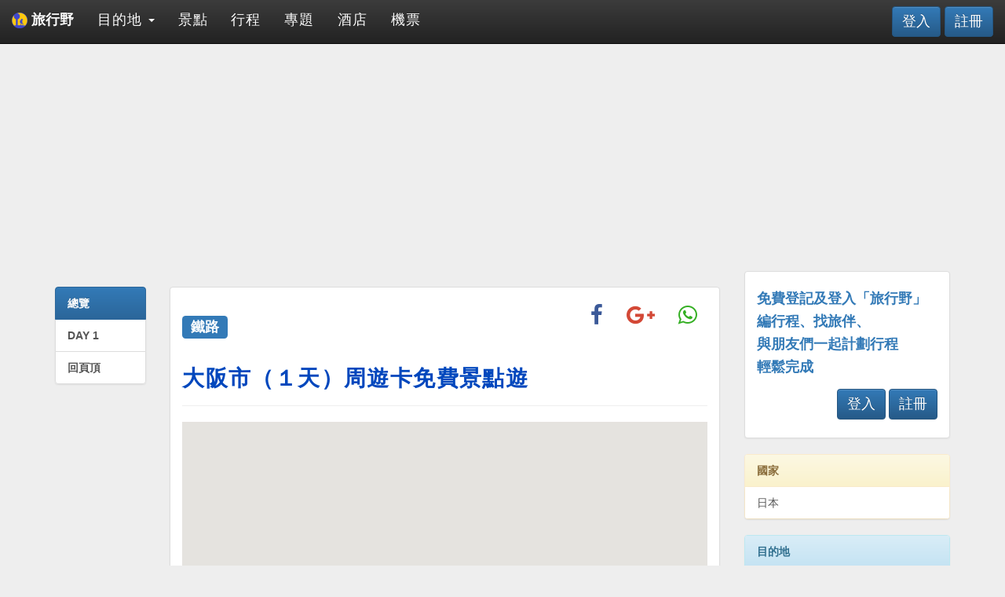

--- FILE ---
content_type: text/html; charset=UTF-8
request_url: https://www.wildwildtravel.com/trip/details/0f0ZHhIK
body_size: 7040
content:



<!DOCTYPE html>

<html lang="zh-Hant">

    <head>
        <meta charset="UTF-8">
        <meta http-equiv="X-UA-Compatible" content="IE=edge">
        <meta name="viewport" content="width=device-width, initial-scale=1">
        <meta name="description" content="大阪市（１天）周遊卡免費景點遊：包含行程地圖，每天行程的前往方法及需時，查詢景點精要簡介">
        <meta name="author" content="wildwildtravel.com">
        <meta name="google-site-verification" content="D2f8oxQu-aoQg--RS8V02R041qpBHQIQQWijgM0_oyc" />
        <meta name="msvalidate.01" content="63950CA8860D82533DD03A4DCF5A62F3" />
        <meta name='B-verify' content='dd5cf2b783b4b9aed3e0940e2b630e7dc5f17a2d' />
        <link rel="icon" href="/image/wwt_logo_UDN_icon.ico">
        <link rel="canonical" href="https://www.wildwildtravel.com/trip/details/0f0ZHhIK"/>
        <title>大阪市（１天）周遊卡免費景點遊  | 行程 | 旅行野 wildwildtravel.com</title>
        
        <meta property="og:title" content="大阪市（１天）周遊卡免費景點遊  | 行程" />
        <meta property="og:type" content="website"/>
        <meta property="og:url" content="https://www.wildwildtravel.com/trip/details/0f0ZHhIK" />
        <meta property="og:image" content="https://www.wildwildtravel.com/image/japan/osaka-img1.gif" />
        <meta property="og:description" content="大阪市（１天）周遊卡免費景點遊：包含行程地圖，每天行程的前往方法及需時，查詢景點精要簡介" />
        <meta property="og:site_name" content="旅行野 wildwildtravel.com"/>

        <!-- Google tag (gtag.js) -->
        <script async src="https://www.googletagmanager.com/gtag/js?id=G-7CWFTDLDJ3"></script>
        <script>
          window.dataLayer = window.dataLayer || [];
          function gtag(){dataLayer.push(arguments);}
          gtag('js', new Date());
        
          gtag('config', 'G-7CWFTDLDJ3');
        </script>

        
<!-- Latest compiled and minified CSS -->
<link rel="stylesheet" href="https://maxcdn.bootstrapcdn.com/bootstrap/3.3.6/css/bootstrap.min.css" integrity="sha384-1q8mTJOASx8j1Au+a5WDVnPi2lkFfwwEAa8hDDdjZlpLegxhjVME1fgjWPGmkzs7" crossorigin="anonymous">

<!-- HTML5 shim and Respond.js for IE8 support of HTML5 elements and media queries -->
<!-- WARNING: Respond.js doesn't work if you view the page via file:// -->
<!--[if lt IE 9]>
    <script src="https://oss.maxcdn.com/html5shiv/3.7.2/html5shiv.min.js"></script>
    <script src="https://oss.maxcdn.com/respond/1.4.2/respond.min.js"></script>
<![endif]-->

<!-- Optional theme -->
<link rel="stylesheet" href="https://maxcdn.bootstrapcdn.com/bootstrap/3.3.6/css/bootstrap-theme.min.css" integrity="sha384-fLW2N01lMqjakBkx3l/M9EahuwpSfeNvV63J5ezn3uZzapT0u7EYsXMjQV+0En5r" crossorigin="anonymous">
    
<!-- jQuery CSS -->
<link rel="stylesheet" href="//code.jquery.com/ui/1.11.4/themes/smoothness/jquery-ui.css">

<!-- FontAwesome -->
<link rel="stylesheet" href="https://maxcdn.bootstrapcdn.com/font-awesome/4.5.0/css/font-awesome.min.css">

<!-- Custom CSS -->
<link rel="stylesheet" type="text/css" href="/style/main.css">
<link rel="stylesheet" type="text/css" href="/style/signin.css">
<link rel="stylesheet" type="text/css" href="/style/custom.css">
<link rel="stylesheet" type="text/css" href="/style/cover.css">
        
<script async src="//pagead2.googlesyndication.com/pagead/js/adsbygoogle.js"></script>
<script>
    (adsbygoogle = window.adsbygoogle || []).push({
    google_ad_client: "ca-pub-9754464572904569",
    enable_page_level_ads: true
    });
</script>

    </head>


    <body>

        <script>
  (function(i,s,o,g,r,a,m){i['GoogleAnalyticsObject']=r;i[r]=i[r]||function(){
  (i[r].q=i[r].q||[]).push(arguments)},i[r].l=1*new Date();a=s.createElement(o),
  m=s.getElementsByTagName(o)[0];a.async=1;a.src=g;m.parentNode.insertBefore(a,m)
  })(window,document,'script','https://www.google-analytics.com/analytics.js','ga');

  ga('create', 'UA-87319294-1', 'auto');
  ga('send', 'pageview');

</script>
        <div id="top"></div>

        <div class="page-container">

            <div class="container">

            <nav class="navbar navbar-inverse navbar-fixed-top" role="navigation">

    <div class="container-fluid">

        <div class="navbar-header">
            <button class="navbar-toggle collapsed" type="button" data-toggle="collapse" data-target="#navbar" aria-expanded="false" aria-controls="navbar">
                <span class="sr-only">Toggle navigation</span>
                <span class="icon-bar"></span>
                <span class="icon-bar"></span>
                <span class="icon-bar"></span>
            </button>
            <a class="navbar-brand" href="https://www.wildwildtravel.com/home"><strong><img width="auto" height="100%" src="/image/wwt_logo.png" alt="wwt_logo"> 旅行野</strong></a>
        </div><!-- end navbar-header -->

        <div id="navbar" class="collapse navbar-collapse">

            <ul class="nav navbar-nav">

                	

        
            <li class="dropdown">
            
                <a class="dropdown-toggle" href="https://www.wildwildtravel.com/destination" role="button" aria-haspopup="true" aria-expanded="false">
                  目的地 <span class="caret"></span>
                </a>
                <ul class="dropdown-menu">

                    <li style="color: #337ab7" class="dropdown-header">熱門國家</li>

                    
                            <li><a href="/destination/japan">日本</a></li>

                    
                    <li role="separator" class="divider"></li>

                    <li style="color: #5cb85c" class="dropdown-header">熱門目的地</li>

                    
                            <li><a href="/destination/japan/osaka">大阪 (日本)</a></li>

                    
                            <li><a href="/destination/japan/okinawa">沖繩 (日本)</a></li>

                    
                            <li><a href="/destination/japan/wakayama">和歌山 (日本)</a></li>

                    
                </ul>

            </li>

        
		

        
		    <li><a href="https://www.wildwildtravel.com/spot">景點</a></li>

        
		

        
		    <li><a href="https://www.wildwildtravel.com/trip">行程</a></li>

        
		

        
		    <li><a href="https://www.wildwildtravel.com/special/summary">專題</a></li>

        
		

        
		    <li><a href="https://www.wildwildtravel.com/hotel">酒店</a></li>

        
		

        
		    <li><a href="https://www.wildwildtravel.com/flight">機票</a></li>

        
	
            </ul> <!-- END Navbar -->

            
            
        <div class="nav navbar-nav navbar-right">
            <a target="_blank" href="/user?action=login" class="btn btn-primary navbar-btn" style="font-size: 18px">登入</a>
            <a target="_blank" href="/user?action=register" class="btn btn-primary navbar-btn" style="font-size: 18px">註冊</a>
        </div>



        </div><!-- END Nav-collapse -->

    </div><!-- END container-fluid -->

</nav><!-- END nav -->
            <div class="pull-right" id="google_translate_element"></div> 
  
<script type="text/javascript"> 
function googleTranslateElementInit() { 
  new google.translate.TranslateElement({pageLanguage: 'zh-TW'}, 'google_translate_element'); 
} 
</script> 
  
<script type="text/javascript" src="//translate.google.com/translate_a/element.js?cb=googleTranslateElementInit"></script><div class="row">

    <div class="col-md-9"><!-- START content -->

        <div style="margin-bottom: 15px">
            
            
<script async src="//pagead2.googlesyndication.com/pagead/js/adsbygoogle.js"></script>
<!-- banner_trip -->
<ins class="adsbygoogle"
     style="display:block"
     data-ad-client="ca-pub-9754464572904569"
     data-ad-slot="1942058331"
     data-ad-format="auto"></ins>
<script>
(adsbygoogle = window.adsbygoogle || []).push({});
</script>

        </div>

        <div class="row">

    <div class="col-md-2 hidden-sm hidden-xs">

        <div data-spy="affix" data-offset-top="60" data-offset-bottom="200">

            <div class="list-group">

                <a href="/trip/details/0f0ZHhIK" class="list-group-item active">
                    <strong>總覽</strong>
                </a>
            
                            
                    <a href="/trip/details/0f0ZHhIK?day=1" class="list-group-item">
                        <strong>DAY 1</strong>
                    </a>
                
                
                <a href="#top" class="list-group-item">
                    <strong>回頁頂</strong>
                </a>
            
            </div><!-- end list-group -->

        </div><!-- end affix -->

        
    </div><!-- end col-md-2 -->

    <div class="col-md-10">

        <div class="panel panel-default">

            <div class="panel-body">

                <p class="pull-right">
                    <a class="btn" target="_blank" href="https://www.facebook.com/sharer/sharer.php?u=https://www.wildwildtravel.com/trip/details/0f0ZHhIK" title="分享到Facebook">
    <i class="fa fa-facebook fa-2x" style="color: #3b5998"></i>
</a>

<a class="btn" target="_blank" href="https://plus.google.com/share?url=https://www.wildwildtravel.com/trip/details/0f0ZHhIK" title="分享到Google+">
    <i class="fa fa-google-plus fa-2x" style="color: #d34836"></i>
</a>

<a class="btn" target="_blank" href="whatsapp://send?text=https://www.wildwildtravel.com/trip/details/0f0ZHhIK" title="用Whatsapp傳送">
    <i class="fa fa-whatsapp fa-2x" style="color: #34af23"></i>
</a>
                </p>

                <h3>
                    <span class="label label-primary">鐵路</span>                 </h3>

                <div class="page-header nation">

                    <h1>
                        <strong>大阪市（１天）周遊卡免費景點遊</strong>
                    </h1>

                    
                </div><!-- end page-header -->
            
                <div id="trip_map" style="width: 100%; height: 300px"></div>

                
        <div class="nation">
            <h2 style="line-height: 2">
                <i class="fa fa-calendar-o fa-lg"></i> DAY 1                <a href="/trip/details/0f0ZHhIK?day=1" type="button" class="btn btn-success btn-lg pull-right">
                    詳細介紹
                </a>
                <span class="pull-right" style="margin-right: 10px"><i class="fa fa-hand-o-right fa-lg"></i> </span>
            </h2>
        </div><!-- end nation -->

        <table class="table">

            <tr class="info">
                <td>9:30 am</td>
                <td colspan="2"><strong>出發點：</strong>大阪市內酒店</td>
            </tr>

            
                                                
                    <tr>
                        <td colspan="3"><i class="fa fa-arrow-down fa-lg"></i></td>
                    </tr>

                    
                    <tr class="success">
                        <td>10:00 am</td>
                        <td>通天閣　－　參觀大阪標誌，眺望周圍景色</td>
                        <td>(地圖 #1)</td>
                    </tr>

                
            
                                                
                    <tr>
                        <td colspan="3"><i class="fa fa-arrow-down fa-lg"></i></td>
                    </tr>

                    
                    <tr class="success">
                        <td>11:00 am</td>
                        <td>新世界　－　在附近逛逛，順便到手信店看看</td>
                        <td>(地圖 #2)</td>
                    </tr>

                
            
                                                
                    <tr>
                        <td colspan="3"><i class="fa fa-arrow-down fa-lg"></i></td>
                    </tr>

                    
                    <tr class="warning">
                        <td>12:00 noon</td>
                        <td>不倒翁　－　吃新世界元祖串炸作午餐</td>
                        <td>(地圖 #3)</td>
                    </tr>

                
            
                                                
                    <tr>
                        <td colspan="3"><i class="fa fa-arrow-down fa-lg"></i></td>
                    </tr>

                    
                    <tr class="success">
                        <td>1:00 pm</td>
                        <td>大阪城天守閣　－　邊參觀邊認識大阪城歷史</td>
                        <td>(地圖 #4)</td>
                    </tr>

                
            
                                                
                    <tr>
                        <td colspan="3"><i class="fa fa-arrow-down fa-lg"></i></td>
                    </tr>

                    
                    <tr class="success">
                        <td>3:00 pm</td>
                        <td>大阪生活今昔館　－　走在江戶時代的街道，了解大阪人的生活</td>
                        <td>(地圖 #5)</td>
                    </tr>

                
            
                                                
                    <tr>
                        <td colspan="3"><i class="fa fa-arrow-down fa-lg"></i></td>
                    </tr>

                    
                    <tr class="success">
                        <td>4:30 pm</td>
                        <td>HEP FIVE　－　先玩 JOY POLIS Wild River，再坐摩天輪賞風景</td>
                        <td>(地圖 #6)</td>
                    </tr>

                
            
                                                
                    <tr>
                        <td colspan="3"><i class="fa fa-arrow-down fa-lg"></i></td>
                    </tr>

                    
                    <tr class="danger">
                        <td>6:00 pm</td>
                        <td>GRAND FRONT 大阪　－　到處逛逛街，吃個晚餐</td>
                        <td>(地圖 #7)</td>
                    </tr>

                
            
                                                
                    <tr>
                        <td colspan="3"><i class="fa fa-arrow-down fa-lg"></i></td>
                    </tr>

                    
                    <tr class="success">
                        <td>8:00 pm</td>
                        <td>梅田藍天大廈展望台　－　散步過來欣賞梅田夜景</td>
                        <td>(地圖 #8)</td>
                    </tr>

                
            
                                                
                    <tr>
                        <td colspan="3"><i class="fa fa-arrow-down fa-lg"></i></td>
                    </tr>

                    
                    <tr class="info">
                        <td>10:00 pm</td>
                        <td>大阪市內酒店　－　休息</td>
                        <td></td>
                    </tr>

                
            
                
            
        </table>

        <hr>


<nav>
    <ul class="pager">
        <li class="next"><a href="/trip/details/0f0ZHhIK?day=1"><strong>DAY 1 <span aria-hidden="true">&rarr;</span></strong></a></li>
    </ul>
</nav>


    <script type="text/javascript">

        function initialize()
        {
            var locations = [
            ["通天閣", 34.652635, 135.506237, 1, "5cb85c"],["新世界", 34.654193, 135.505641, 2, "5cb85c"],["（炸串）新世界元祖串炸‧不倒翁, 新世界總本店", 34.651564, 135.506179, 3, "f0ad4e"],["大阪城天守閣", 34.687150, 135.525937, 4, "5cb85c"],["大阪生活今昔館", 34.710552, 135.511401, 5, "5cb85c"],["HEP FIVE", 34.703970, 135.499745, 6, "5cb85c"],["GRAND FRONT 大阪", 34.7040895, 135.4947806, 7, "d9534f"],["梅田藍天大廈 空中庭園展望台", 34.705225, 135.4903085, 8, "5cb85c"] ];

            var map = new google.maps.Map(document.getElementById('trip_map'), {
                zoom: 11,
                center: new google.maps.LatLng(34.652635, 135.506237),
                mapTypeId: google.maps.MapTypeId.ROADMAP
            });

            var infowindow = new google.maps.InfoWindow();

            var marker, i;
            var marker_text_color = "FFFFFF";

            for (i = 0; i < locations.length; i++)
            {

                var seq = locations[i][3];
                var marker_color = locations[i][4];

                marker = new google.maps.Marker({
                    position: new google.maps.LatLng(locations[i][1], locations[i][2]),
                    map: map,
                    icon: "https://chart.apis.google.com/chart?chst=d_map_pin_letter&chld=" + seq + "|" + marker_color + "|" + marker_text_color
                });

                google.maps.event.addListener(marker, 'click', (function (marker, i)
                {
                    return function ()
                    {
                        infowindow.setContent(locations[i][0]);
                        infowindow.open(map, marker);
                    }
                })(marker, i));

            }

        }

        google.maps.event.addDomListener(window, 'load', initialize);

    </script>


            </div><!-- END panel-body -->

        </div><!-- END panel-->

    </div><!-- end col-md-10 -->

</div><!-- end row -->        <hr>

<div class="panel panel-default">

    <div class="panel-body">

        <p class="lead">推薦內容</p>
    
        
<script async src="//pagead2.googlesyndication.com/pagead/js/adsbygoogle.js"></script>
<ins class="adsbygoogle"
     style="display:block"
     data-ad-format="autorelaxed"
     data-ad-client="ca-pub-9754464572904569"
     data-ad-slot="6172267139"></ins>
<script>
     (adsbygoogle = window.adsbygoogle || []).push({});
</script>
    
    </div><!-- end panel-body -->
    
</div><!-- end panel -->

    </div><!-- END content -->

    <div class="col-md-3"><!-- START right sidebar -->

        
<script async src="//pagead2.googlesyndication.com/pagead/js/adsbygoogle.js"></script>
<!-- box_trip -->
<ins class="adsbygoogle"
     style="display:inline-block;width:300px;height:250px"
     data-ad-client="ca-pub-9754464572904569"
     data-ad-slot="5975305137"></ins>
<script>
(adsbygoogle = window.adsbygoogle || []).push({});
</script>
        
    <div class="panel panel-default" style="margin-top:20px">

        <div class="panel-body" style="color: #337ab7">

            <h4><strong>免費登記及登入「旅行野」</strong></h4>
            <h4><strong>編行程、找旅伴、</strong></h4>
            <h4><strong>與朋友們一起計劃行程</strong></h4>
            <h4><strong>輕鬆完成</strong></h4>

            
        <div class="nav navbar-nav navbar-right">
            <a target="_blank" href="/user?action=login" class="btn btn-primary navbar-btn" style="font-size: 18px">登入</a>
            <a target="_blank" href="/user?action=register" class="btn btn-primary navbar-btn" style="font-size: 18px">註冊</a>
        </div>



        </div><!-- END panel-body -->

    </div><!-- END panel -->

        <div class="panel panel-warning" style="margin-top:20px">

    <div class="panel-heading"><strong>國家</strong></div>

    <div class="list-group">
        
        
                <a target="_blank" href="/destination/japan" class="list-group-item">日本</a>

        
    </div><!-- end list-group -->

</div><!-- end panel -->

<div class="panel panel-info">

    <div class="panel-heading"><strong>目的地</strong></div>

    <div class="list-group">
        
        
                <a target="_blank" href="/destination/japan/osaka" class="list-group-item">大阪</a>

        
    </div><!-- end list-group -->

</div><!-- end panel -->

<div class="panel panel-danger">

    <div class="panel-heading"><strong>分區</strong></div>

    <div class="list-group">
        
        
                <a target="_blank" href="/destination/japan/osaka/central-osaka-city" class="list-group-item">大阪市中央區－道頓堀、心齋橋、船場、大阪城</a>

        
                <a target="_blank" href="/destination/japan/osaka/southern-osaka-city" class="list-group-item">大阪市南部－難波、日本橋、新世界、阿倍野</a>

        
                <a target="_blank" href="/destination/japan/osaka/northern-osaka-city-umeda" class="list-group-item">大阪市北部－梅田</a>

        
                <a target="_blank" href="/destination/japan/osaka/northern-osaka-city-others" class="list-group-item">大阪市北部－其他（梅田以外）</a>

        
                <a target="_blank" href="/destination/japan/osaka/western-and-seaside-osaka-city" class="list-group-item">大阪市西部及海濱地區</a>

        
    </div><!-- end list-group -->

</div><!-- end panel -->

<div class="panel panel-primary">

    <div class="panel-heading"><strong>相關行程</strong></div>

    <div class="list-group" style="height: 300px; overflow-y: scroll">
        
        
                <a target="_blank" href="/trip/details/C4d7ug4m" class="list-group-item">大阪環球影城＋天保山（２天）親子玩樂遊</a>

        
                <a target="_blank" href="/trip/details/YPf1laL6" class="list-group-item">大阪市（２天）周遊卡免費景點＋購物遊</a>

        
                <a target="_blank" href="/trip/details/0jJ2eB27" class="list-group-item">大阪市新世界、阿倍野（１天）景點＋購物遊</a>

        
                <a target="_blank" href="/trip/details/es4fzcq2" class="list-group-item">大阪市北區、梅田（１天）景點＋購物遊</a>

        
                <a target="_blank" href="/trip/details/D7A01nj1" class="list-group-item">大阪市道頓堀、難波、心齋橋（１天）景點＋購物遊</a>

        
    </div><!-- end list-group -->

</div><!-- end panel -->                        
        <div style="margin-bottom: 10px">

    <ins class="bookingaff" data-aid="1246010" data-target_aid="1229744" data-prod="nsb" data-width="100%" data-height="220px">
        <!-- Anything inside will go away once widget is loaded. -->
        <a href="//www.booking.com?aid=1229744">Booking.com</a>
    </ins>
    <script type="text/javascript">
        (function(d, sc, u) {
          var s = d.createElement(sc), p = d.getElementsByTagName(sc)[0];
          s.type = 'text/javascript';
          s.async = true;
          s.src = u + '?v=' + (+new Date());
          p.parentNode.insertBefore(s,p);
          })(document, 'script', '//aff.bstatic.com/static/affiliate_base/js/flexiproduct.js');
    </script>

</div>        
<script async src="//pagead2.googlesyndication.com/pagead/js/adsbygoogle.js"></script>
<!-- box_trip -->
<ins class="adsbygoogle"
     style="display:inline-block;width:300px;height:250px"
     data-ad-client="ca-pub-9754464572904569"
     data-ad-slot="5975305137"></ins>
<script>
(adsbygoogle = window.adsbygoogle || []).push({});
</script>
        
<script async src="//pagead2.googlesyndication.com/pagead/js/adsbygoogle.js"></script>
<!-- box_trip -->
<ins class="adsbygoogle"
     style="display:inline-block;width:300px;height:250px"
     data-ad-client="ca-pub-9754464572904569"
     data-ad-slot="5975305137"></ins>
<script>
(adsbygoogle = window.adsbygoogle || []).push({});
</script>

    </div><!-- END right sidebar -->

</div><!-- END row -->

            </div><!-- END container -->

            <footer class="footer">

                <p style="margin-top: 10px">
                    <a href="/about/us">關於我們</a> | <a href="/about/disclaimer">免責聲明</a> | <a href="/about/terms">使用條款</a> | <a href="/about/privacy-policy">私隱政策</a> | <a href="/about/contact">聯絡我們</a>
                </p>

                <p> &copy; 2026 旅行野 wildwildtravel.com</p>

            </footer><!--  END footer -->

            
<!-- jQuery -->
<script src="//code.jquery.com/jquery-1.11.3.min.js"></script>

<!-- jQuery UI-->
<script src="//code.jquery.com/ui/1.11.4/jquery-ui.js"></script>

<!-- Latest compiled and minified JavaScript -->
<script src="https://maxcdn.bootstrapcdn.com/bootstrap/3.3.6/js/bootstrap.min.js" integrity="sha384-0mSbJDEHialfmuBBQP6A4Qrprq5OVfW37PRR3j5ELqxss1yVqOtnepnHVP9aJ7xS" crossorigin="anonymous"></script>

<!-- Google recaptcha -->
<script src="https://www.google.com/recaptcha/api.js" async defer></script>

<!-- custom JS -->
<script type="text/javascript">

    $(document).ready(function ()
    {

        $("#console-debug").hide();

        $('.carousel').carousel();

        $("#btn-debug").click(function ()
        {
            $("#console-debug").toggle();

        });

        $(function ()
        {
            $('[data-toggle="popover"]').popover({html:true});
        });

        $(function ()
        {
            $('[data-toggle="tooltip"]').tooltip();
        });

        $(function ()
        {
            $(".dropdown").hover(
                function () { $(this).addClass('open') },
                function () { $(this).removeClass('open') }
            );
        });

        $(function ()
        {
            $("#date_from").datepicker({
                defaultDate: "+1w",
                changeMonth: true,
                changeYear: true,
                numberOfMonths: 1,
                dateFormat: "yy-mm-dd",
                onClose: function (selectedDate)
                {
                    $("#date_to").datepicker("option", "minDate", selectedDate);
                }
            });
            $("#date_to").datepicker({
                defaultDate: "+1w",
                changeMonth: true,
                changeYear: true,
                numberOfMonths: 1,
                dateFormat: "yy-mm-dd",
                onClose: function (selectedDate)
                {
                    $("#date_from").datepicker("option", "maxDate", selectedDate);
                }
            });
        });

        $("#btnPrint").click(function ()
        {
            var divContents = $("#print_itin").html();
            var printWindow = window.open('', '', 'height=500,width=1000,scrollbars=yes');
            printWindow.document.write('<html><head><title>列印 PRINT</title>');
            printWindow.document.write('<link rel="stylesheet" href="https://maxcdn.bootstrapcdn.com/bootstrap/3.3.4/css/bootstrap.min.css">');
            printWindow.document.write('<link rel="stylesheet" href="//maxcdn.bootstrapcdn.com/font-awesome/4.3.0/css/font-awesome.min.css">');
            printWindow.document.write('</head><body>');
            printWindow.document.write(divContents);
            printWindow.document.write('</body></html>');
            printWindow.document.close();
            printWindow.print();
        });

    });

</script>

<!--

<script type="text/javascript">

var refreshTime = 600000; // every 10 minutes in milliseconds
window.setInterval( function() {
    $.ajax({
        cache: false,
        type: "GET",
        url: "refreshSession.php",
        success: function(data) {
        }
    });
}, refreshTime );

</script>

 --><script type="text/javascript">

    $(document).ready(function ()
    {

        //ajax scroll paging

        var is_loading = false; // initialize is_loading by false to accept new loading
        $(function ()
        {
            $('#district_loadmore').click(function ()
            {
                if (is_loading == false)
                { // stop loading many times for the same page
                    // set is_loading to true to refuse new loading
                    is_loading = true;
                    // display the waiting loader
                    $('#loader').show();
                    // execute an ajax query to load more statments
                    $.ajax({
                        url: "/ajax/district_more.php",
                        type: 'POST',
                        data: { last_id: last_id, limit: limit, district: district, category: category },
                        success: function (data)
                        {
                            // now we have the response, so hide the loader
                            $('#loader').hide();
                            // append: add the new statments to the existing data
                            $('#items').append(data);
                            // set is_loading to false to accept new loading
                            is_loading = false;
                        }
                    });
                }
            });
        });


        var is_loading = false; // initialize is_loading by false to accept new loading

        $(function ()
        {
            $('#spot_loadmore').click(function ()
            {
                if (is_loading == false)
                { // stop loading many times for the same page
                    // set is_loading to true to refuse new loading
                    is_loading = true;
                    // display the waiting loader
                    $('#loader').show();
                    // execute an ajax query to load more statments
                    $.ajax({
                        url: "/ajax/spot_more.php",
                        type: 'POST',
                        data: { last_id: last_id, limit: limit, country: country },
                        success: function (data)
                        {
                            // now we have the response, so hide the loader
                            $('#loader').hide();
                            // append: add the new statments to the existing data
                            $('#fav_spot').append(data);
                            // set is_loading to false to accept new loading
                            is_loading = false;
                        }
                    });
                }
            });
        });
        //END ajax scroll paging

        var is_loading = false; // initialize is_loading by false to accept new loading

        $(function ()
        {
            $('#msg_loadmore').click(function ()
            {
                if (is_loading == false)
                { // stop loading many times for the same page
                    // set is_loading to true to refuse new loading
                    is_loading = true;
                    // display the waiting loader
                    $('#loader').show();
                    // execute an ajax query to load more statments
                    $.ajax({
                        url: "/ajax/message_more.php",
                        type: 'POST',
                        data: { last_id: last_id, limit: limit, trip_id: trip_id },
                        success: function (data)
                        {
                            // now we have the response, so hide the loader
                            $('#loader').hide();
                            // append: add the new statments to the existing data
                            $('#messageBox').append(data);
                            // set is_loading to false to accept new loading
                            is_loading = false;
                        },
                        error: function (error)
                        {
                            $('#loader').hide();
                            alert("error");
                        }
                    });
                }
            });
        });
        //END ajax scroll paging

        $(function ()
        {
            $('.container').on('click', '#addFavorite', function ()
            {
                var spot_id = $(this).val();
                $.ajax({
                    url: "/ajax/add_favorite.php",
                    type: 'POST',
                    data: { spot_id: spot_id },
                    success: function (data)
                    {
                        window.location.reload();
                    }
                });
            });
        });
        //END add Favorite

        $(function ()
        {
            $('.container').on('click', '#delFavorite', function ()
            {
                var spot_id = $(this).val();
                $.ajax({
                    url: "/ajax/del_favorite.php",
                    type: 'POST',
                    data: { spot_id: spot_id },
                    success: function (data)
                    {
                        window.location.reload();
                    }
                });
            });
        });
        //END add Favorite

        // load forms and sha512
        $(function ()
        {
            $(".get_forms").load("ajax/load_forms.php");
        });

    });

</script>
<script async defer
    src="https://maps.googleapis.com/maps/api/js?key=AIzaSyBesdJG9oZhOG6Im1lBgldDxWlbkUlTNKc&callback=initialize">
</script>

<script src="https://widgets.skyscanner.net/widget-server/js/loader.js" async></script>
            
        </div><!-- END page-container -->

    </body>

</html>


--- FILE ---
content_type: text/html; charset=UTF-8
request_url: https://www.booking.com/flexiproduct.html?product=nsb&w=100%25&h=220px&aid=1246010&target_aid=1229744&fid=1767385566973&affiliate-link=widget1&
body_size: 1811
content:
<!DOCTYPE html>
<html lang="en">
<head>
    <meta charset="utf-8">
    <meta name="viewport" content="width=device-width, initial-scale=1">
    <title></title>
    <style>
        body {
            font-family: "Arial";
        }
    </style>
    <script type="text/javascript">
    window.awsWafCookieDomainList = ['booking.com'];
    window.gokuProps = {
"key":"AQIDAHjcYu/GjX+QlghicBgQ/7bFaQZ+m5FKCMDnO+vTbNg96AG5xh8QaCdpkjFtAqd6lyanAAAAfjB8BgkqhkiG9w0BBwagbzBtAgEAMGgGCSqGSIb3DQEHATAeBglghkgBZQMEAS4wEQQM9FLs/Ev9oRMb8gvcAgEQgDu43+ob4C0UbqvkeLNJ9xNn8lJ/jB8fOLp6ZVhnpbDUU3cS/J2cJf37gFS2GK7wxKI60bw2WIrK0FInuw==",
          "iv":"EkQVcQGnkwAAEj9t",
          "context":"ra69lYbgm6q2YtkcwyCFXecOk92WO74Xnvsk/QsnNJepiGrkprimxkYSYoAkH2zhw/[base64]"
};
    </script>
    <script src="https://d8c14d4960ca.337f8b16.us-east-2.token.awswaf.com/d8c14d4960ca/a18a4859af9c/f81f84a03d17/challenge.js"></script>
</head>
<body>
    <div id="challenge-container"></div>
    <script type="text/javascript">
        AwsWafIntegration.saveReferrer();
        AwsWafIntegration.checkForceRefresh().then((forceRefresh) => {
            if (forceRefresh) {
                AwsWafIntegration.forceRefreshToken().then(() => {
                    window.location.reload(true);
                });
            } else {
                AwsWafIntegration.getToken().then(() => {
                    window.location.reload(true);
                });
            }
        });
    </script>
    <noscript>
        <h1>JavaScript is disabled</h1>
        In order to continue, we need to verify that you're not a robot.
        This requires JavaScript. Enable JavaScript and then reload the page.
    </noscript>
</body>
</html>

--- FILE ---
content_type: text/html; charset=utf-8
request_url: https://www.google.com/recaptcha/api2/aframe
body_size: -86
content:
<!DOCTYPE HTML><html><head><meta http-equiv="content-type" content="text/html; charset=UTF-8"></head><body><script nonce="4Hl3Fvz_NcRDX_wzn3xsdw">/** Anti-fraud and anti-abuse applications only. See google.com/recaptcha */ try{var clients={'sodar':'https://pagead2.googlesyndication.com/pagead/sodar?'};window.addEventListener("message",function(a){try{if(a.source===window.parent){var b=JSON.parse(a.data);var c=clients[b['id']];if(c){var d=document.createElement('img');d.src=c+b['params']+'&rc='+(localStorage.getItem("rc::a")?sessionStorage.getItem("rc::b"):"");window.document.body.appendChild(d);sessionStorage.setItem("rc::e",parseInt(sessionStorage.getItem("rc::e")||0)+1);localStorage.setItem("rc::h",'1767385571688');}}}catch(b){}});window.parent.postMessage("_grecaptcha_ready", "*");}catch(b){}</script></body></html>

--- FILE ---
content_type: text/html; charset=UTF-8
request_url: https://www.booking.com/flexiproduct.html?product=nsb&w=100%25&h=220px&aid=1246010&target_aid=1229744&fid=1767385566973&affiliate-link=widget1&
body_size: 1811
content:
<!DOCTYPE html>
<html lang="en">
<head>
    <meta charset="utf-8">
    <meta name="viewport" content="width=device-width, initial-scale=1">
    <title></title>
    <style>
        body {
            font-family: "Arial";
        }
    </style>
    <script type="text/javascript">
    window.awsWafCookieDomainList = ['booking.com'];
    window.gokuProps = {
"key":"AQIDAHjcYu/GjX+QlghicBgQ/7bFaQZ+m5FKCMDnO+vTbNg96AG5xh8QaCdpkjFtAqd6lyanAAAAfjB8BgkqhkiG9w0BBwagbzBtAgEAMGgGCSqGSIb3DQEHATAeBglghkgBZQMEAS4wEQQM9FLs/Ev9oRMb8gvcAgEQgDu43+ob4C0UbqvkeLNJ9xNn8lJ/jB8fOLp6ZVhnpbDUU3cS/J2cJf37gFS2GK7wxKI60bw2WIrK0FInuw==",
          "iv":"EkQVVwGozwAAE0iQ",
          "context":"KTt8KwC1uiy4U1l6RPZY3O6y8YuG4Flf9cszYfkNbvnKz1mybWuSvCH9KdiJra0D3z9AZZemc3dK3kLVV6Mh/1+qwyke0MMdvkxYKrCSpKnGm7+el6pKlNH0H/ynCSF/Dn1Pzl4fUvDNYk7DKSNfLhb2f5PRXntYtmyqTQSk1qD9Y/ogLjr1bYotq3NIYf1aDtfrY793brZcjB1Jc7T2vnmrClQtufDpiBFvek2UZFQPmDCsOi65WCyXjKvTes2FYJUrkffz23TtoEAW0ID8qvdoH4uvipo2MjtaocvGyb1ILqDr4+bOSop5W9UtFf3qDhB2+3VvZB53PViZij0KjO/9mHEo3PV5jicSkhrbv14u684="
};
    </script>
    <script src="https://d8c14d4960ca.337f8b16.us-east-2.token.awswaf.com/d8c14d4960ca/a18a4859af9c/f81f84a03d17/challenge.js"></script>
</head>
<body>
    <div id="challenge-container"></div>
    <script type="text/javascript">
        AwsWafIntegration.saveReferrer();
        AwsWafIntegration.checkForceRefresh().then((forceRefresh) => {
            if (forceRefresh) {
                AwsWafIntegration.forceRefreshToken().then(() => {
                    window.location.reload(true);
                });
            } else {
                AwsWafIntegration.getToken().then(() => {
                    window.location.reload(true);
                });
            }
        });
    </script>
    <noscript>
        <h1>JavaScript is disabled</h1>
        In order to continue, we need to verify that you're not a robot.
        This requires JavaScript. Enable JavaScript and then reload the page.
    </noscript>
</body>
</html>

--- FILE ---
content_type: text/html; charset=UTF-8
request_url: https://www.booking.com/flexiproduct.html?product=nsb&w=100%25&h=220px&aid=1246010&target_aid=1229744&fid=1767385566973&affiliate-link=widget1&
body_size: 1811
content:
<!DOCTYPE html>
<html lang="en">
<head>
    <meta charset="utf-8">
    <meta name="viewport" content="width=device-width, initial-scale=1">
    <title></title>
    <style>
        body {
            font-family: "Arial";
        }
    </style>
    <script type="text/javascript">
    window.awsWafCookieDomainList = ['booking.com'];
    window.gokuProps = {
"key":"AQIDAHjcYu/GjX+QlghicBgQ/7bFaQZ+m5FKCMDnO+vTbNg96AG5xh8QaCdpkjFtAqd6lyanAAAAfjB8BgkqhkiG9w0BBwagbzBtAgEAMGgGCSqGSIb3DQEHATAeBglghkgBZQMEAS4wEQQM9FLs/Ev9oRMb8gvcAgEQgDu43+ob4C0UbqvkeLNJ9xNn8lJ/jB8fOLp6ZVhnpbDUU3cS/J2cJf37gFS2GK7wxKI60bw2WIrK0FInuw==",
          "iv":"EkQVVgGqIwAAEi+t",
          "context":"X1OEnWgyTTQFHAHmXZ4Z3a6GC+fPHU+lorUkVN/PjD4fNLDPZBwWstp5teSB3yS/+7uQFGTptrZMyaT0QUyFtby1wGGh11aqw/qC602/DBYQ9bjb7Oi/26ekeXalUS8Ko87X6uLerwIjUyYLXJt44uF2V95dadbhUSZySNNy5FTgz9Rye9ucEOQ5SMQfIHAQnq7t60ddH20K6c96nykMFqXkqO8YcioJa8xJk1CNx19JwJzhzXTegTqbfKVe4VqX7fPztFbPIqIodKxoKr/gcWjuNAq6gGzuCPw7otL3P0BBACOK+3k/YEjhPflEKoi6Gvv0oAKEqX/lNxt45ui0yLikyBrphsUWbBtouMXnjZTC724="
};
    </script>
    <script src="https://d8c14d4960ca.337f8b16.us-east-2.token.awswaf.com/d8c14d4960ca/a18a4859af9c/f81f84a03d17/challenge.js"></script>
</head>
<body>
    <div id="challenge-container"></div>
    <script type="text/javascript">
        AwsWafIntegration.saveReferrer();
        AwsWafIntegration.checkForceRefresh().then((forceRefresh) => {
            if (forceRefresh) {
                AwsWafIntegration.forceRefreshToken().then(() => {
                    window.location.reload(true);
                });
            } else {
                AwsWafIntegration.getToken().then(() => {
                    window.location.reload(true);
                });
            }
        });
    </script>
    <noscript>
        <h1>JavaScript is disabled</h1>
        In order to continue, we need to verify that you're not a robot.
        This requires JavaScript. Enable JavaScript and then reload the page.
    </noscript>
</body>
</html>

--- FILE ---
content_type: text/css
request_url: https://www.wildwildtravel.com/style/main.css
body_size: -153
content:
.ok { color: #12AD2A; }

.onprogress { color: #0052A5; }

.error { color: red; }

/* for googlemap js */
#map {
    float: left;
    height: 300px;
    width: 50%;
}

#pano {
    float: left;
    height: 300px;
    width: 50%;
}

--- FILE ---
content_type: text/css
request_url: https://www.wildwildtravel.com/style/custom.css
body_size: 1230
content:

/* Sticky footer styles
-------------------------------------------------- */
html {
    position: relative;
    min-height: 100%;
    width: 100%;
    background-color: #eee;
}
body {
    min-height: 100%;
    width: 100%;
    /* Margin bottom by footer height */
    margin-bottom: 70px;
    /* Padding top by navbar height */
    padding-top: 70px;
    /* To avoid modal-open change bg size */
    padding-right: 0px !important;
    background-color: #eee;
}
.footer {
    position: absolute;
    bottom: 100;
    width: 100%;
    text-align: center;
    /* Set the fixed height of the footer here */
    height: 70px;
    background-color: #555;
    color: white;
}

.footer a {
    color: white;
}

.footer a:hover {
    color: white;
} 

.anchor {
    padding-top: 50px; 
    margin-top: -50px;
}

/* Debug styles
-------------------------------------------------- */
#console-debug {
	position: absolute;
	top: 50px;
	right :0px;
	width:30%;
	height:700px;
	overflow-y:scroll;
	background-color: #FFFFFF;
	box-shadow: 2px 2px 5px #CCCCCC;
}

.navbar {
    font-size: 18px;
}

.navbar-right {
    margin: 0;
}

.pagination {
    display: inline-block;
}
    

/* Disable iframe scroll wheel
-------------------------------------------------- */
.overlay {
    background:transparent; 
    position:relative; 
    width:100%;
    height:300px; /* your iframe height */
    top:300px;  /* your iframe height */
    margin-top:-300px;  /* your iframe height */
}


/* Spot image hover
-------------------------------------------------- */
.imgCover {
    opacity: 0.9;
    color: white; 
    height: 150px; 
    /*top: 110px; 
    margin-top: -110px*/
}
    
.imgCover:hover {
    opacity: 1.0;
}
    
.noImage {
    opacity: 0.9;
    color: white; 
    height: 280px; 
    top: 280px; 
    /*margin-top: -200px;*/
    padding:  0;
}
    
.noImage:hover {
    opacity: 1.0;
}
    

/* Customs Pages
-------------------------------------------------- */

.navbar-inverse .navbar-brand { color: #fff; }
.navbar-inverse .navbar-brand:focus,.navbar-inverse .navbar-brand:hover{color:#FFC90E;background-color:transparent}
.navbar-inverse .navbar-nav>li>a { color: #fff; }
.navbar-inverse .navbar-nav>li>a:focus,.navbar-inverse .navbar-nav>li>a:hover{color:#FFC90E;background-color:transparent}
.navbar-inverse .navbar-nav>.active>a:hover, .navbar-inverse .navbar-nav>.active>a:focus { color: #FFC90E}
.navbar-inverse .navbar-nav>.active>a,.navbar-inverse .navbar-nav>.open>a, .navbar-inverse .navbar-nav>.open>a:hover, .navbar-inverse .navbar-nav>.open>a:focus { color: #ffc90e}

.carousel { margin: 0px 0px 10px 0px; }

.panel-toggle p { font-size: 1.1em; }

.modal-open {
    overflow-y: visible;
}

.modal-body {
    max-height: 80vh;
    overflow-y: auto;
}

.popover-content {
    font-size: 1.1em;
}


th {
    white-space: nowrap;
    font-size: 1.1em;
}

td {
    font-size: 1.1em;
}

.label-plain { 
    color: #333;
    background-color: #fff; 
    border-color: #ccc;
}

.btn-plain { 
    color: #333;
    background-color: #fff; 
    border-color: #ccc;
}

.btn-plain:hover { 
    color: #337ab7;
}

.panel-green {
    border-color: #00ab38;
}
.panel-green > .panel-heading {
    background: #00ab38; 
    color: white;
    border-color: #00ab38;
}

.panel-yellow {
    border-color: #ffa135;
}
.panel-yellow > .panel-heading {
    background: #ffa135; 
    color: white;
    border-color: #ffa135;
}

.panel-red {
    border-color: #d82735;
}
.panel-red > .panel-heading {
    background: #d82735; 
    color: white;
    border-color: #d82735;
}

.panel-skyblue {
    border-color: #5bc0de;
}
.panel-skyblue > .panel-heading {
    background: #5bc0de; 
    color: white;
    border-color: #5bc0de;
}

.label-violet {
    color: #5F4B8B;
}

.label-hawaiian {
    color: #0095C6;
}

/* for home */

.btn-home { margin:15px; font-size: 25px; }


/* for dest */

.intro li { letter-spacing: 0.05em; line-height: 2; }
.intro p { letter-spacing: 0.05em; line-height: 2; }

/* for spots */

.spots { border-width: medium; }
.spots h1 { font-size: 2em; font-weight: bold; letter-spacing: 0.05em; }
.spots h2 { font-size: 1.5em; font-weight: bold; letter-spacing: 0.05em; }
.spots p { font-size: 1.1em; letter-spacing: 0.05em; }
.spots li { font-size: 1.1em; letter-spacing: 0.05em; }

.s_travel { border-color: #009543; }
.s_travel h1 { color: #009543; }
.s_travel h2 { color: #009543; }
.s_eat { border-color: #FFA135; }
.s_eat h1 { color: #FFA135; }
.s_eat h2 { color: #FFA135; }
.s_entertain { border-color: #D82735; }
.s_entertain h1 { color: #D82735; }
.s_entertain h2 { color: #D82735; }

#spot_map { float: left; height: 400px; width: 45%; }
#spot_pano { float: left; height: 400px; width: 45%; }

/* for district */
    
.district h1 { color: #0047BD; font-weight: bold; letter-spacing: 0.05em; font-size: 2em; }
.district h3 { color: #0047BD; font-weight: bold; letter-spacing: 0.05em; }
.district p { color: #0047BD; font-weight: bold; letter-spacing: 0.05em; }  
    
.thumbnail { overflow: hidden; border-width: medium; padding: 0; }
.thumbnail h1 {color: white; font-weight: bold; font-size: 1.3em; }
.thumbnail h2 {color: white; font-weight: bold; font-size: 1.15em; }
.thumbnail p { color: white; font-weight: bold; font-size: 1em; }

.label-travel { background-color: white; color: #337ab7; }
    
.travel { border-color: #009543; }
.travel h3 { color: #009543; font-weight: bold; letter-spacing: 0.05em; }
.travel h4 { color: #009543; font-weight: bold; letter-spacing: 0.05em; }
.travel h5 { color: #009543; font-weight: bold; letter-spacing: 0.05em; }
.travel p { letter-spacing: 0.05em; }
.travel li { font-size: 1em; font-weight: bold; letter-spacing: 0.05em; }
        
.eat { border-color: #FFA135; }
.eat h3 { color: #FFA135; font-weight: bold; letter-spacing: 0.05em; }
.eat h4 { color: #FFA135; font-weight: bold; letter-spacing: 0.05em; }
.eat h5 { color: #FFA135; font-weight: bold; letter-spacing: 0.05em; }
.eat p { letter-spacing: 0.05em; }
.eat li { font-size: 1em; font-weight: bold; letter-spacing: 0.05em; }
        
.entertain { border-color: #D82735; }
.entertain h3 { color: #D82735; font-weight: bold; letter-spacing: 0.05em; }
.entertain h4 { color: #D82735; font-weight: bold; letter-spacing: 0.05em; }
.entertain h5 { color: #D82735; font-weight: bold; letter-spacing: 0.05em; }
.entertain p { letter-spacing: 0.05em; }
.entertain li { font-size: 1em; font-weight: bold; letter-spacing: 0.05em; }
    
.travelCover { background-color: #009543; }
.eatCover { background-color: #FFA135; }
.entertainCover { background-color: #D82735; }

ul.dist-trans { list-style-type: circle; }

#loader { text-align: center; display: none; }
    
/* for city */
  
.city h1 { color: #0047BD; font-size: 2em; font-weight: bold; letter-spacing: 0.05em; }
.city h2 { color: #0047BD; font-size: 1.5em; font-weight: bold; letter-spacing: 0.05em; }
.city h3 { font-size: 1.3em; font-weight: bold; }
.city h4 { font-size: 1em; font-weight: bold; }
.city p { letter-spacing: 0.05em; }
    
/* for state */
    
.state h1 { color: #0047BD; font-size: 2em; font-weight: bold; letter-spacing: 0.05em; }
.state h2 { color: #0047BD; font-size: 1.5em; font-weight: bold; letter-spacing: 0.05em; }
.state h3 { font-size: 1.3em; font-weight: bold; }
.state h4 { font-size: 1em; font-weight: bold; }
    
/* for nation */
    
.nation h1 { color: #0047BD; font-size: 2em; font-weight: bold; letter-spacing: 0.05em; }
.nation h2 { color: #0047BD; font-size: 1.5em; font-weight: bold; letter-spacing: 0.05em; }
.nation h3 { font-size: 1.3em; font-weight: bold; }
.nation h4 { font-size: 1em; font-weight: bold; }

/* for special */

.special p { font-size: 1.5em; letter-spacing: 0.05em; line-height: 2; }
.steps li { font-size: 1.5em; letter-spacing: 0.05em; line-height: 2; }

/* for about */

.about h3 { letter-spacing: 0.05em; line-height: 2; }
.about p { font-size: 1.1em; letter-spacing: 0.05em; line-height: 2; }
.about li { font-size: 1.1em; letter-spacing: 0.05em; line-height: 2; }

/* for flight */

.flight ol,ul,li { letter-spacing: 0.05em; line-height: 2; }


--- FILE ---
content_type: text/css
request_url: https://www.wildwildtravel.com/style/cover.css
body_size: -191
content:
div.transbox {
    /*margin: 10px;
    padding: 10px;
    background-color: #ffffff;*/
    opacity: 0.8;
    filter: alpha(opacity=80); /* For IE8 and earlier */
}

div.transbox h1 {
    margin: 3%;
    font-weight: bold;
    line-height: 1.2;
    color: #000000;
}

div.transbox h2 {
    margin: 3%;
    font-weight: bold;
    line-height: 1.2;
    color: #000000;
}